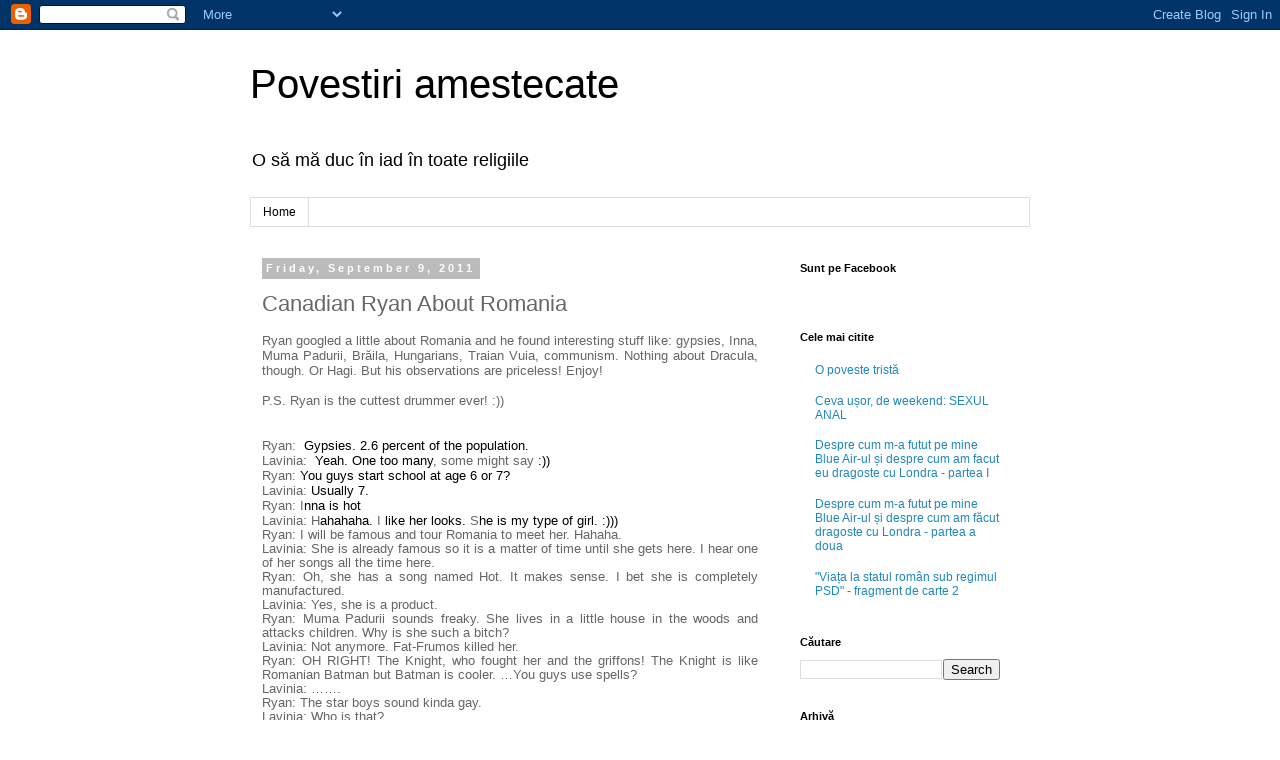

--- FILE ---
content_type: text/html; charset=UTF-8
request_url: https://ana-lavinia.blogspot.com/2011/09/canadian-ryan-about-romania.html
body_size: 12563
content:
<!DOCTYPE html>
<html class='v2' dir='ltr' lang='en'>
<head>
<link href='https://www.blogger.com/static/v1/widgets/335934321-css_bundle_v2.css' rel='stylesheet' type='text/css'/>
<meta content='width=1100' name='viewport'/>
<meta content='text/html; charset=UTF-8' http-equiv='Content-Type'/>
<meta content='blogger' name='generator'/>
<link href='https://ana-lavinia.blogspot.com/favicon.ico' rel='icon' type='image/x-icon'/>
<link href='http://ana-lavinia.blogspot.com/2011/09/canadian-ryan-about-romania.html' rel='canonical'/>
<link rel="alternate" type="application/atom+xml" title="Povestiri amestecate - Atom" href="https://ana-lavinia.blogspot.com/feeds/posts/default" />
<link rel="alternate" type="application/rss+xml" title="Povestiri amestecate - RSS" href="https://ana-lavinia.blogspot.com/feeds/posts/default?alt=rss" />
<link rel="service.post" type="application/atom+xml" title="Povestiri amestecate - Atom" href="https://www.blogger.com/feeds/905250964962471177/posts/default" />

<link rel="alternate" type="application/atom+xml" title="Povestiri amestecate - Atom" href="https://ana-lavinia.blogspot.com/feeds/968199403222663469/comments/default" />
<!--Can't find substitution for tag [blog.ieCssRetrofitLinks]-->
<meta content='http://ana-lavinia.blogspot.com/2011/09/canadian-ryan-about-romania.html' property='og:url'/>
<meta content='Canadian Ryan About Romania' property='og:title'/>
<meta content='Blog personal despre femei, barbati, iubire, ura, sex, drame, intamplari de zi cu zi, povesti de dragoste si alte minciuni.' property='og:description'/>
<title>Povestiri amestecate: Canadian Ryan About Romania</title>
<style id='page-skin-1' type='text/css'><!--
/*
-----------------------------------------------
Blogger Template Style
Name:     Simple
Designer: Blogger
URL:      www.blogger.com
----------------------------------------------- */
/* Content
----------------------------------------------- */
body {
font: normal normal 12px 'Trebuchet MS', Trebuchet, Verdana, sans-serif;
color: #666666;
background: #ffffff none repeat scroll top left;
padding: 0 0 0 0;
}
html body .region-inner {
min-width: 0;
max-width: 100%;
width: auto;
}
h2 {
font-size: 22px;
}
a:link {
text-decoration:none;
color: #2288bb;
}
a:visited {
text-decoration:none;
color: #888888;
}
a:hover {
text-decoration:underline;
color: #33aaff;
}
.body-fauxcolumn-outer .fauxcolumn-inner {
background: transparent none repeat scroll top left;
_background-image: none;
}
.body-fauxcolumn-outer .cap-top {
position: absolute;
z-index: 1;
height: 400px;
width: 100%;
}
.body-fauxcolumn-outer .cap-top .cap-left {
width: 100%;
background: transparent none repeat-x scroll top left;
_background-image: none;
}
.content-outer {
-moz-box-shadow: 0 0 0 rgba(0, 0, 0, .15);
-webkit-box-shadow: 0 0 0 rgba(0, 0, 0, .15);
-goog-ms-box-shadow: 0 0 0 #333333;
box-shadow: 0 0 0 rgba(0, 0, 0, .15);
margin-bottom: 1px;
}
.content-inner {
padding: 10px 40px;
}
.content-inner {
background-color: #ffffff;
}
/* Header
----------------------------------------------- */
.header-outer {
background: transparent none repeat-x scroll 0 -400px;
_background-image: none;
}
.Header h1 {
font: normal normal 40px 'Trebuchet MS',Trebuchet,Verdana,sans-serif;
color: #000000;
text-shadow: 0 0 0 rgba(0, 0, 0, .2);
}
.Header h1 a {
color: #000000;
}
.Header .description {
font-size: 18px;
color: #000000;
}
.header-inner .Header .titlewrapper {
padding: 22px 0;
}
.header-inner .Header .descriptionwrapper {
padding: 0 0;
}
/* Tabs
----------------------------------------------- */
.tabs-inner .section:first-child {
border-top: 0 solid #dddddd;
}
.tabs-inner .section:first-child ul {
margin-top: -1px;
border-top: 1px solid #dddddd;
border-left: 1px solid #dddddd;
border-right: 1px solid #dddddd;
}
.tabs-inner .widget ul {
background: transparent none repeat-x scroll 0 -800px;
_background-image: none;
border-bottom: 1px solid #dddddd;
margin-top: 0;
margin-left: -30px;
margin-right: -30px;
}
.tabs-inner .widget li a {
display: inline-block;
padding: .6em 1em;
font: normal normal 12px 'Trebuchet MS', Trebuchet, Verdana, sans-serif;
color: #000000;
border-left: 1px solid #ffffff;
border-right: 1px solid #dddddd;
}
.tabs-inner .widget li:first-child a {
border-left: none;
}
.tabs-inner .widget li.selected a, .tabs-inner .widget li a:hover {
color: #000000;
background-color: #eeeeee;
text-decoration: none;
}
/* Columns
----------------------------------------------- */
.main-outer {
border-top: 0 solid transparent;
}
.fauxcolumn-left-outer .fauxcolumn-inner {
border-right: 1px solid transparent;
}
.fauxcolumn-right-outer .fauxcolumn-inner {
border-left: 1px solid transparent;
}
/* Headings
----------------------------------------------- */
div.widget > h2,
div.widget h2.title {
margin: 0 0 1em 0;
font: normal bold 11px 'Trebuchet MS',Trebuchet,Verdana,sans-serif;
color: #000000;
}
/* Widgets
----------------------------------------------- */
.widget .zippy {
color: #999999;
text-shadow: 2px 2px 1px rgba(0, 0, 0, .1);
}
.widget .popular-posts ul {
list-style: none;
}
/* Posts
----------------------------------------------- */
h2.date-header {
font: normal bold 11px Arial, Tahoma, Helvetica, FreeSans, sans-serif;
}
.date-header span {
background-color: #bbbbbb;
color: #ffffff;
padding: 0.4em;
letter-spacing: 3px;
margin: inherit;
}
.main-inner {
padding-top: 35px;
padding-bottom: 65px;
}
.main-inner .column-center-inner {
padding: 0 0;
}
.main-inner .column-center-inner .section {
margin: 0 1em;
}
.post {
margin: 0 0 45px 0;
}
h3.post-title, .comments h4 {
font: normal normal 22px 'Trebuchet MS',Trebuchet,Verdana,sans-serif;
margin: .75em 0 0;
}
.post-body {
font-size: 110%;
line-height: 1.4;
position: relative;
}
.post-body img, .post-body .tr-caption-container, .Profile img, .Image img,
.BlogList .item-thumbnail img {
padding: 2px;
background: #ffffff;
border: 1px solid #eeeeee;
-moz-box-shadow: 1px 1px 5px rgba(0, 0, 0, .1);
-webkit-box-shadow: 1px 1px 5px rgba(0, 0, 0, .1);
box-shadow: 1px 1px 5px rgba(0, 0, 0, .1);
}
.post-body img, .post-body .tr-caption-container {
padding: 5px;
}
.post-body .tr-caption-container {
color: #666666;
}
.post-body .tr-caption-container img {
padding: 0;
background: transparent;
border: none;
-moz-box-shadow: 0 0 0 rgba(0, 0, 0, .1);
-webkit-box-shadow: 0 0 0 rgba(0, 0, 0, .1);
box-shadow: 0 0 0 rgba(0, 0, 0, .1);
}
.post-header {
margin: 0 0 1.5em;
line-height: 1.6;
font-size: 90%;
}
.post-footer {
margin: 20px -2px 0;
padding: 5px 10px;
color: #666666;
background-color: #eeeeee;
border-bottom: 1px solid #eeeeee;
line-height: 1.6;
font-size: 90%;
}
#comments .comment-author {
padding-top: 1.5em;
border-top: 1px solid transparent;
background-position: 0 1.5em;
}
#comments .comment-author:first-child {
padding-top: 0;
border-top: none;
}
.avatar-image-container {
margin: .2em 0 0;
}
#comments .avatar-image-container img {
border: 1px solid #eeeeee;
}
/* Comments
----------------------------------------------- */
.comments .comments-content .icon.blog-author {
background-repeat: no-repeat;
background-image: url([data-uri]);
}
.comments .comments-content .loadmore a {
border-top: 1px solid #999999;
border-bottom: 1px solid #999999;
}
.comments .comment-thread.inline-thread {
background-color: #eeeeee;
}
.comments .continue {
border-top: 2px solid #999999;
}
/* Accents
---------------------------------------------- */
.section-columns td.columns-cell {
border-left: 1px solid transparent;
}
.blog-pager {
background: transparent url(https://resources.blogblog.com/blogblog/data/1kt/simple/paging_dot.png) repeat-x scroll top center;
}
.blog-pager-older-link, .home-link,
.blog-pager-newer-link {
background-color: #ffffff;
padding: 5px;
}
.footer-outer {
border-top: 1px dashed #bbbbbb;
}
/* Mobile
----------------------------------------------- */
body.mobile  {
background-size: auto;
}
.mobile .body-fauxcolumn-outer {
background: transparent none repeat scroll top left;
}
.mobile .body-fauxcolumn-outer .cap-top {
background-size: 100% auto;
}
.mobile .content-outer {
-webkit-box-shadow: 0 0 3px rgba(0, 0, 0, .15);
box-shadow: 0 0 3px rgba(0, 0, 0, .15);
}
.mobile .tabs-inner .widget ul {
margin-left: 0;
margin-right: 0;
}
.mobile .post {
margin: 0;
}
.mobile .main-inner .column-center-inner .section {
margin: 0;
}
.mobile .date-header span {
padding: 0.1em 10px;
margin: 0 -10px;
}
.mobile h3.post-title {
margin: 0;
}
.mobile .blog-pager {
background: transparent none no-repeat scroll top center;
}
.mobile .footer-outer {
border-top: none;
}
.mobile .main-inner, .mobile .footer-inner {
background-color: #ffffff;
}
.mobile-index-contents {
color: #666666;
}
.mobile-link-button {
background-color: #2288bb;
}
.mobile-link-button a:link, .mobile-link-button a:visited {
color: #ffffff;
}
.mobile .tabs-inner .section:first-child {
border-top: none;
}
.mobile .tabs-inner .PageList .widget-content {
background-color: #eeeeee;
color: #000000;
border-top: 1px solid #dddddd;
border-bottom: 1px solid #dddddd;
}
.mobile .tabs-inner .PageList .widget-content .pagelist-arrow {
border-left: 1px solid #dddddd;
}

--></style>
<style id='template-skin-1' type='text/css'><!--
body {
min-width: 860px;
}
.content-outer, .content-fauxcolumn-outer, .region-inner {
min-width: 860px;
max-width: 860px;
_width: 860px;
}
.main-inner .columns {
padding-left: 0px;
padding-right: 260px;
}
.main-inner .fauxcolumn-center-outer {
left: 0px;
right: 260px;
/* IE6 does not respect left and right together */
_width: expression(this.parentNode.offsetWidth -
parseInt("0px") -
parseInt("260px") + 'px');
}
.main-inner .fauxcolumn-left-outer {
width: 0px;
}
.main-inner .fauxcolumn-right-outer {
width: 260px;
}
.main-inner .column-left-outer {
width: 0px;
right: 100%;
margin-left: -0px;
}
.main-inner .column-right-outer {
width: 260px;
margin-right: -260px;
}
#layout {
min-width: 0;
}
#layout .content-outer {
min-width: 0;
width: 800px;
}
#layout .region-inner {
min-width: 0;
width: auto;
}
body#layout div.add_widget {
padding: 8px;
}
body#layout div.add_widget a {
margin-left: 32px;
}
--></style>
<link href='https://www.blogger.com/dyn-css/authorization.css?targetBlogID=905250964962471177&amp;zx=6158a7a0-e200-4696-8ec2-f6b4403b43c1' media='none' onload='if(media!=&#39;all&#39;)media=&#39;all&#39;' rel='stylesheet'/><noscript><link href='https://www.blogger.com/dyn-css/authorization.css?targetBlogID=905250964962471177&amp;zx=6158a7a0-e200-4696-8ec2-f6b4403b43c1' rel='stylesheet'/></noscript>
<meta name='google-adsense-platform-account' content='ca-host-pub-1556223355139109'/>
<meta name='google-adsense-platform-domain' content='blogspot.com'/>

<!-- data-ad-client=ca-pub-3180031859894821 -->

</head>
<body class='loading variant-simplysimple'>
<div class='navbar section' id='navbar' name='Navbar'><div class='widget Navbar' data-version='1' id='Navbar1'><script type="text/javascript">
    function setAttributeOnload(object, attribute, val) {
      if(window.addEventListener) {
        window.addEventListener('load',
          function(){ object[attribute] = val; }, false);
      } else {
        window.attachEvent('onload', function(){ object[attribute] = val; });
      }
    }
  </script>
<div id="navbar-iframe-container"></div>
<script type="text/javascript" src="https://apis.google.com/js/platform.js"></script>
<script type="text/javascript">
      gapi.load("gapi.iframes:gapi.iframes.style.bubble", function() {
        if (gapi.iframes && gapi.iframes.getContext) {
          gapi.iframes.getContext().openChild({
              url: 'https://www.blogger.com/navbar/905250964962471177?po\x3d968199403222663469\x26origin\x3dhttps://ana-lavinia.blogspot.com',
              where: document.getElementById("navbar-iframe-container"),
              id: "navbar-iframe"
          });
        }
      });
    </script><script type="text/javascript">
(function() {
var script = document.createElement('script');
script.type = 'text/javascript';
script.src = '//pagead2.googlesyndication.com/pagead/js/google_top_exp.js';
var head = document.getElementsByTagName('head')[0];
if (head) {
head.appendChild(script);
}})();
</script>
</div></div>
<div class='body-fauxcolumns'>
<div class='fauxcolumn-outer body-fauxcolumn-outer'>
<div class='cap-top'>
<div class='cap-left'></div>
<div class='cap-right'></div>
</div>
<div class='fauxborder-left'>
<div class='fauxborder-right'></div>
<div class='fauxcolumn-inner'>
</div>
</div>
<div class='cap-bottom'>
<div class='cap-left'></div>
<div class='cap-right'></div>
</div>
</div>
</div>
<div class='content'>
<div class='content-fauxcolumns'>
<div class='fauxcolumn-outer content-fauxcolumn-outer'>
<div class='cap-top'>
<div class='cap-left'></div>
<div class='cap-right'></div>
</div>
<div class='fauxborder-left'>
<div class='fauxborder-right'></div>
<div class='fauxcolumn-inner'>
</div>
</div>
<div class='cap-bottom'>
<div class='cap-left'></div>
<div class='cap-right'></div>
</div>
</div>
</div>
<div class='content-outer'>
<div class='content-cap-top cap-top'>
<div class='cap-left'></div>
<div class='cap-right'></div>
</div>
<div class='fauxborder-left content-fauxborder-left'>
<div class='fauxborder-right content-fauxborder-right'></div>
<div class='content-inner'>
<header>
<div class='header-outer'>
<div class='header-cap-top cap-top'>
<div class='cap-left'></div>
<div class='cap-right'></div>
</div>
<div class='fauxborder-left header-fauxborder-left'>
<div class='fauxborder-right header-fauxborder-right'></div>
<div class='region-inner header-inner'>
<div class='header section' id='header' name='Header'><div class='widget Header' data-version='1' id='Header1'>
<div id='header-inner'>
<div class='titlewrapper'>
<h1 class='title'>
<a href='https://ana-lavinia.blogspot.com/'>
Povestiri amestecate
</a>
</h1>
</div>
<div class='descriptionwrapper'>
<p class='description'><span>O să mă duc în iad în toate religiile</span></p>
</div>
</div>
</div></div>
</div>
</div>
<div class='header-cap-bottom cap-bottom'>
<div class='cap-left'></div>
<div class='cap-right'></div>
</div>
</div>
</header>
<div class='tabs-outer'>
<div class='tabs-cap-top cap-top'>
<div class='cap-left'></div>
<div class='cap-right'></div>
</div>
<div class='fauxborder-left tabs-fauxborder-left'>
<div class='fauxborder-right tabs-fauxborder-right'></div>
<div class='region-inner tabs-inner'>
<div class='tabs section' id='crosscol' name='Cross-Column'><div class='widget PageList' data-version='1' id='PageList1'>
<h2>Pages</h2>
<div class='widget-content'>
<ul>
<li>
<a href='https://ana-lavinia.blogspot.com/'>Home</a>
</li>
</ul>
<div class='clear'></div>
</div>
</div></div>
<div class='tabs no-items section' id='crosscol-overflow' name='Cross-Column 2'></div>
</div>
</div>
<div class='tabs-cap-bottom cap-bottom'>
<div class='cap-left'></div>
<div class='cap-right'></div>
</div>
</div>
<div class='main-outer'>
<div class='main-cap-top cap-top'>
<div class='cap-left'></div>
<div class='cap-right'></div>
</div>
<div class='fauxborder-left main-fauxborder-left'>
<div class='fauxborder-right main-fauxborder-right'></div>
<div class='region-inner main-inner'>
<div class='columns fauxcolumns'>
<div class='fauxcolumn-outer fauxcolumn-center-outer'>
<div class='cap-top'>
<div class='cap-left'></div>
<div class='cap-right'></div>
</div>
<div class='fauxborder-left'>
<div class='fauxborder-right'></div>
<div class='fauxcolumn-inner'>
</div>
</div>
<div class='cap-bottom'>
<div class='cap-left'></div>
<div class='cap-right'></div>
</div>
</div>
<div class='fauxcolumn-outer fauxcolumn-left-outer'>
<div class='cap-top'>
<div class='cap-left'></div>
<div class='cap-right'></div>
</div>
<div class='fauxborder-left'>
<div class='fauxborder-right'></div>
<div class='fauxcolumn-inner'>
</div>
</div>
<div class='cap-bottom'>
<div class='cap-left'></div>
<div class='cap-right'></div>
</div>
</div>
<div class='fauxcolumn-outer fauxcolumn-right-outer'>
<div class='cap-top'>
<div class='cap-left'></div>
<div class='cap-right'></div>
</div>
<div class='fauxborder-left'>
<div class='fauxborder-right'></div>
<div class='fauxcolumn-inner'>
</div>
</div>
<div class='cap-bottom'>
<div class='cap-left'></div>
<div class='cap-right'></div>
</div>
</div>
<!-- corrects IE6 width calculation -->
<div class='columns-inner'>
<div class='column-center-outer'>
<div class='column-center-inner'>
<div class='main section' id='main' name='Main'><div class='widget Blog' data-version='1' id='Blog1'>
<div class='blog-posts hfeed'>

          <div class="date-outer">
        
<h2 class='date-header'><span>Friday, September 9, 2011</span></h2>

          <div class="date-posts">
        
<div class='post-outer'>
<div class='post hentry uncustomized-post-template' itemprop='blogPost' itemscope='itemscope' itemtype='http://schema.org/BlogPosting'>
<meta content='905250964962471177' itemprop='blogId'/>
<meta content='968199403222663469' itemprop='postId'/>
<a name='968199403222663469'></a>
<h3 class='post-title entry-title' itemprop='name'>
Canadian Ryan About Romania
</h3>
<div class='post-header'>
<div class='post-header-line-1'></div>
</div>
<div class='post-body entry-content' id='post-body-968199403222663469' itemprop='description articleBody'>
<div class="MsoNormal" style="line-height: normal; margin: 0cm 0cm 0pt; text-align: justify;">
<span style="font-family: Arial, Helvetica, sans-serif;"><span style="font-size: small;">Ryan&nbsp;googled a little about Romania and he found interesting stuff like: gypsies, Inna, Muma Padurii, Brăila, Hungarians, Traian Vuia, communism. Nothing about Dracula, though. Or Hagi. But his observations are priceless! Enjoy!</span></span></div>
<div class="MsoNormal" style="line-height: normal; margin: 0cm 0cm 0pt; text-align: justify;">
<span style="font-family: Arial, Helvetica, sans-serif;"><span style="font-size: small;"><br /></span></span><span style="font-family: Arial, Helvetica, sans-serif;"><span style="font-size: small;">
</span></span></div>
<div class="MsoNormal" style="line-height: normal; margin: 0cm 0cm 0pt; text-align: justify;">
<span style="font-family: Arial, Helvetica, sans-serif;"><span style="font-size: small;">P.S. Ryan is the cuttest drummer ever! :)) </span></span></div>
<div class="MsoNormal" style="line-height: normal; margin: 0cm 0cm 0pt; text-align: justify;">
<span style="font-family: Arial, Helvetica, sans-serif;"><span style="font-size: small;"><br /></span></span><span style="font-family: Arial, Helvetica, sans-serif;"><span style="font-size: small;">
</span></span></div>
<div class="MsoNormal" style="line-height: normal; margin: 0cm 0cm 0pt; text-align: justify;">
<span style="font-family: Arial, Helvetica, sans-serif;"><span style="font-size: small;"><br /></span></span><span style="font-family: Arial, Helvetica, sans-serif;"><span style="font-size: small;">
</span></span></div>
<div class="MsoNormal" style="line-height: normal; margin: 0cm 0cm 0pt; text-align: justify;">
<span style="font-family: Arial, Helvetica, sans-serif;"><span style="font-size: small;">Ryan: </span></span><span style="mso-spacerun: yes;"><span style="font-family: Arial, Helvetica, sans-serif;"><span style="font-size: small;">&nbsp;</span></span></span><span style="color: black;"><span style="font-family: Arial, Helvetica, sans-serif;"><span style="font-size: small;">Gypsies.</span></span></span><span style="font-family: Arial, Helvetica, sans-serif;"><span style="font-size: small;"> </span></span><span style="color: black;"><span style="font-family: Arial, Helvetica, sans-serif;"><span style="font-size: small;">2.6 percent of the population.</span></span></span></div>
<div class="MsoNormal" style="line-height: normal; margin: 0cm 0cm 0pt; text-align: justify;">
<span style="font-family: Arial, Helvetica, sans-serif;"><span style="font-size: small;">Lavinia: </span></span><span style="mso-spacerun: yes;"><span style="font-family: Arial, Helvetica, sans-serif;"><span style="font-size: small;">&nbsp;</span></span></span><span style="color: black;"><span style="font-family: Arial, Helvetica, sans-serif;"><span style="font-size: small;">Yeah. One too many</span></span></span><span style="font-family: Arial, Helvetica, sans-serif;"><span style="font-size: small;">, some might say </span></span><span style="color: black;"><span style="font-family: Arial, Helvetica, sans-serif;"><span style="font-size: small;">:))</span></span></span></div>
<div class="MsoNormal" style="line-height: normal; margin: 0cm 0cm 0pt; text-align: justify;">
<span style="font-family: Arial, Helvetica, sans-serif;"><span style="font-size: small;">Ryan:</span></span><span style="font-family: Arial, Helvetica, sans-serif;"><span style="font-size: small;"> </span></span><span style="background: white; color: black;"><span style="font-family: Arial, Helvetica, sans-serif;"><span style="font-size: small;">You guys start school at age 6 or 7?</span></span></span></div>
<div class="MsoNormal" style="line-height: normal; margin: 0cm 0cm 0pt; text-align: justify;">
<span style="font-family: Arial, Helvetica, sans-serif;"><span style="font-size: small;">Lavinia:</span></span><span style="font-family: Arial, Helvetica, sans-serif;"><span style="font-size: small;"> </span></span><span style="background: white; color: black;"><span style="font-family: Arial, Helvetica, sans-serif;"><span style="font-size: small;">Usually 7.</span></span></span></div>
<div class="MsoNormal" style="line-height: normal; margin: 0cm 0cm 0pt; text-align: justify;">
<span style="font-family: Arial, Helvetica, sans-serif;"><span style="font-size: small;">Ryan:</span></span><span style="font-family: Arial, Helvetica, sans-serif;"><span style="font-size: small;"> I</span></span><span style="background: white; color: black;"><span style="font-family: Arial, Helvetica, sans-serif;"><span style="font-size: small;">nna is hot</span></span></span></div>
<div class="MsoNormal" style="line-height: normal; margin: 0cm 0cm 0pt; text-align: justify;">
<span style="font-family: Arial, Helvetica, sans-serif;"><span style="font-size: small;">Lavinia:</span></span><span style="font-family: Arial, Helvetica, sans-serif;"><span style="font-size: small;"> H</span></span><span style="background: white; color: black;"><span style="font-family: Arial, Helvetica, sans-serif;"><span style="font-size: small;">ahahaha.</span></span></span><span style="font-family: Arial, Helvetica, sans-serif;"><span style="font-size: small;"> I</span></span><span style="background: white; color: black;"><span style="font-family: Arial, Helvetica, sans-serif;"><span style="font-size: small;"> like her looks.</span></span></span><span style="font-family: Arial, Helvetica, sans-serif;"><span style="font-size: small;"> S</span></span><span style="background: white; color: black;"><span style="font-family: Arial, Helvetica, sans-serif;"><span style="font-size: small;">he is my type of girl.</span></span></span><span style="font-family: Arial, Helvetica, sans-serif;"><span style="font-size: small;"> </span></span><span style="background: white; color: black;"><span style="font-family: Arial, Helvetica, sans-serif;"><span style="font-size: small;">:)))</span></span></span></div>
<div class="MsoNormal" style="line-height: 10.5pt; margin: 0cm 0cm 0pt; text-align: justify;">
<span style="font-family: Arial, Helvetica, sans-serif;"><span style="font-size: small;">Ryan:</span></span><span style="font-family: Arial, Helvetica, sans-serif;"><span style="font-size: small;"> I</span></span><span style="font-family: Arial, Helvetica, sans-serif;"><span style="font-size: small;"> will be famous and tour Romania to meet her.</span></span><span style="font-family: Arial, Helvetica, sans-serif;"><span style="font-size: small;"> H</span></span><span style="font-family: Arial, Helvetica, sans-serif;"><span style="font-size: small;">ahaha</span></span><span style="font-family: Arial, Helvetica, sans-serif;"><span style="font-size: small;">.</span></span></div>
<div class="MsoNormal" style="line-height: 10.5pt; margin: 0cm 0cm 0pt; text-align: justify;">
<span style="font-family: Arial, Helvetica, sans-serif;"><span style="font-size: small;">Lavinia:</span></span><span style="font-family: Arial, Helvetica, sans-serif;"><span style="font-size: small;"> S</span></span><span style="font-family: Arial, Helvetica, sans-serif;"><span style="font-size: small;">he is already famous so it is a matter of time until she gets here.</span></span><span style="font-family: Arial, Helvetica, sans-serif;"><span style="font-size: small;"> I</span></span><span style="font-family: Arial, Helvetica, sans-serif;"><span style="font-size: small;"> hear one of her songs all the time here.</span></span></div>
<div class="MsoNormal" style="line-height: 10.5pt; margin: 0cm 0cm 0pt; text-align: justify;">
<span style="font-family: Arial, Helvetica, sans-serif;"><span style="font-size: small;">Ryan:</span></span><span style="font-family: Arial, Helvetica, sans-serif;"><span style="font-size: small;"> O</span></span><span style="font-family: Arial, Helvetica, sans-serif;"><span style="font-size: small;">h, she has a song named Hot.</span></span><span style="font-family: Arial, Helvetica, sans-serif;"><span style="font-size: small;"> It </span></span><span style="font-family: Arial, Helvetica, sans-serif;"><span style="font-size: small;">makes sense.</span></span><span style="font-family: Arial, Helvetica, sans-serif;"><span style="font-size: small;"> I</span></span><span style="font-family: Arial, Helvetica, sans-serif;"><span style="font-size: small;"> bet she is completely manufactured.</span></span></div>
<div class="MsoNormal" style="line-height: 10.5pt; margin: 0cm 0cm 0pt; text-align: justify;">
<span style="font-family: Arial, Helvetica, sans-serif;"><span style="font-size: small;">Lavinia:</span></span><span style="font-family: Arial, Helvetica, sans-serif;"><span style="font-size: small;"> </span></span><span style="font-family: Arial, Helvetica, sans-serif;"><span style="font-size: small;">Yes, she is a product.</span></span></div>
<div class="MsoNormal" style="line-height: 10.5pt; margin: 0cm 0cm 0pt; text-align: justify;">
<span style="font-family: Arial, Helvetica, sans-serif;"><span style="font-size: small;">Ryan:</span></span><span style="font-family: Arial, Helvetica, sans-serif;"><span style="font-size: small;"> M</span></span><span style="font-family: Arial, Helvetica, sans-serif;"><span style="font-size: small;">uma Padurii sounds freaky. She lives in a little</span></span><span style="font-family: Arial, Helvetica, sans-serif;"><span style="font-size: small;"> </span></span><span style="font-family: Arial, Helvetica, sans-serif;"><span style="font-size: small;">house in the woods</span></span><span style="font-family: Arial, Helvetica, sans-serif;"><span style="font-size: small;"> </span></span><span style="font-family: Arial, Helvetica, sans-serif;"><span style="font-size: small;">and attacks children.</span></span><span style="font-family: Arial, Helvetica, sans-serif;"><span style="font-size: small;"> W</span></span><span style="font-family: Arial, Helvetica, sans-serif;"><span style="font-size: small;">hy is she such a bitch?</span></span></div>
<div class="MsoNormal" style="line-height: 10.5pt; margin: 0cm 0cm 0pt; text-align: justify;">
<span style="font-family: Arial, Helvetica, sans-serif;"><span style="font-size: small;">Lavinia:</span></span><span style="font-family: Arial, Helvetica, sans-serif;"><span style="font-size: small;"> N</span></span><span style="font-family: Arial, Helvetica, sans-serif;"><span style="font-size: small;">ot anymore.</span></span><span style="font-family: Arial, Helvetica, sans-serif;"><span style="font-size: small;"> F</span></span><span style="font-family: Arial, Helvetica, sans-serif;"><span style="font-size: small;">at-Frumos killed her.</span></span></div>
<div class="MsoNormal" style="line-height: 10.5pt; margin: 0cm 0cm 0pt; text-align: justify;">
<span style="font-family: Arial, Helvetica, sans-serif;"><span style="font-size: small;">Ryan:</span></span><span style="font-family: Arial, Helvetica, sans-serif;"><span style="font-size: small;"> </span></span><span style="font-family: Arial, Helvetica, sans-serif;"><span style="font-size: small;">OH RIGHT! The Knight, who fought her and the griffons!</span></span><span style="font-family: Arial, Helvetica, sans-serif;"><span style="font-size: small;"> </span></span><span style="font-family: Arial, Helvetica, sans-serif;"><span style="font-size: small;">The Knight is like Romanian Batman but Batman is cooler.</span></span><span style="font-family: Arial, Helvetica, sans-serif;"><span style="font-size: small;"> &#8230;Y</span></span><span style="font-family: Arial, Helvetica, sans-serif;"><span style="font-size: small;">ou guys use spells?</span></span></div>
<div class="MsoNormal" style="line-height: 10.5pt; margin: 0cm 0cm 0pt; text-align: justify;">
<span style="font-family: Arial, Helvetica, sans-serif;"><span style="font-size: small;">Lavinia: &#8230;&#8230;.</span></span></div>
<div class="MsoNormal" style="line-height: 10.5pt; margin: 0cm 0cm 0pt; text-align: justify;">
<span style="font-family: Arial, Helvetica, sans-serif;"><span style="font-size: small;">Ryan:</span></span><span style="font-family: Arial, Helvetica, sans-serif;"><span style="font-size: small;"> T</span></span><span style="font-family: Arial, Helvetica, sans-serif;"><span style="font-size: small;">he star boys sound kinda gay.</span></span></div>
<div class="MsoNormal" style="line-height: 10.5pt; margin: 0cm 0cm 0pt; text-align: justify;">
<span style="font-family: Arial, Helvetica, sans-serif;"><span style="font-size: small;">Lavinia:</span></span><span style="font-family: Arial, Helvetica, sans-serif;"><span style="font-size: small;"> </span></span><span style="font-family: Arial, Helvetica, sans-serif;"><span style="font-size: small;">Who is that?</span></span></div>
<div class="MsoNormal" style="line-height: 10.5pt; margin: 0cm 0cm 0pt; text-align: justify;">
<span style="font-family: Arial, Helvetica, sans-serif;"><span style="font-size: small;">Ryan: </span></span><span style="mso-spacerun: yes;"><span style="font-family: Arial, Helvetica, sans-serif;"><span style="font-size: small;">&nbsp;</span></span></span><span style="font-family: Arial, Helvetica, sans-serif;"><span style="font-size: small;">I</span></span><span style="font-family: Arial, Helvetica, sans-serif;"><span style="font-size: small;">t says they sing at Christmas.</span></span><span style="font-family: Arial, Helvetica, sans-serif;"><span style="font-size: small;"> B</span></span><span style="font-family: Arial, Helvetica, sans-serif;"><span style="font-size: small;">raila sounds like a place where blind people live.</span></span><span style="font-family: Arial, Helvetica, sans-serif;"><span style="font-size: small;"> O</span></span><span style="font-family: Arial, Helvetica, sans-serif;"><span style="font-size: small;">h, you guys are mega orthodox.</span></span><span style="font-family: Arial, Helvetica, sans-serif;"><span style="font-size: small;"> N</span></span><span style="font-family: Arial, Helvetica, sans-serif;"><span style="font-size: small;">ot good.</span></span><span style="font-family: Arial, Helvetica, sans-serif;"><span style="font-size: small;"> C</span></span><span style="font-family: Arial, Helvetica, sans-serif;"><span style="font-size: small;">hurch bad.</span></span><span style="font-family: Arial, Helvetica, sans-serif;"><span style="font-size: small;"> What</span></span><span style="font-family: Arial, Helvetica, sans-serif;"><span style="font-size: small;"> else?</span></span><span style="font-family: Arial, Helvetica, sans-serif;"><span style="font-size: small;"> L</span></span><span style="font-family: Arial, Helvetica, sans-serif;"><span style="font-size: small;">ots of Hungarians live there.</span></span><span style="font-family: Arial, Helvetica, sans-serif;"><span style="font-size: small;"> T</span></span><span style="font-family: Arial, Helvetica, sans-serif;"><span style="font-size: small;">raian Vuia built a stupid plane.</span></span></div>
<div class="MsoNormal" style="line-height: 10.5pt; margin: 0cm 0cm 0pt; text-align: justify;">
<span style="font-family: Arial, Helvetica, sans-serif;"><span style="font-size: small;">Lavinia:</span></span><span style="font-family: Arial, Helvetica, sans-serif;"><span style="font-size: small;"> I</span></span><span style="font-family: Arial, Helvetica, sans-serif;"><span style="font-size: small;">t wasnt stupid!!!</span></span><span style="font-family: Arial, Helvetica, sans-serif;"><span style="font-size: small;"> C</span></span><span style="font-family: Arial, Helvetica, sans-serif;"><span style="font-size: small;">ome on!!</span></span></div>
<div class="MsoNormal" style="line-height: 10.5pt; margin: 0cm 0cm 0pt; text-align: justify;">
<span style="font-family: Arial, Helvetica, sans-serif;"><span style="font-size: small;">Ryan:</span></span><span style="font-family: Arial, Helvetica, sans-serif;"><span style="font-size: small;"> H</span></span><span style="font-family: Arial, Helvetica, sans-serif;"><span style="font-size: small;">ahaha it was ok for THEN!</span></span><span style="font-family: Arial, Helvetica, sans-serif;"><span style="font-size: small;"> I</span></span><span style="font-family: Arial, Helvetica, sans-serif;"><span style="font-size: small;">t couldnt fly well now.</span></span></div>
<div class="MsoNormal" style="line-height: 10.5pt; margin: 0cm 0cm 0pt; text-align: justify;">
<span style="font-family: Arial, Helvetica, sans-serif;"><span style="font-size: small;">Lavinia:</span></span><span style="font-family: Arial, Helvetica, sans-serif;"><span style="font-size: small;"> </span></span><span style="font-family: Arial, Helvetica, sans-serif;"><span style="font-size: small;">He tried!!!</span></span></div>
<div class="MsoNormal" style="line-height: 10.5pt; margin: 0cm 0cm 0pt; text-align: justify;">
<span style="font-family: Arial, Helvetica, sans-serif;"><span style="font-size: small;">Ryan:</span></span><span style="font-family: Arial, Helvetica, sans-serif;"><span style="font-size: small;"> Y</span></span><span style="font-family: Arial, Helvetica, sans-serif;"><span style="font-size: small;">eah well, we invented penicillin, antibiotics.Go Canada!</span></span></div>
<div class="MsoNormal" style="line-height: 10.5pt; margin: 0cm 0cm 0pt; text-align: justify;">
<span style="font-family: Arial, Helvetica, sans-serif;"><span style="font-size: small;">Lavinia:</span></span><span style="font-family: Arial, Helvetica, sans-serif;"><span style="font-size: small;"> </span></span><span style="font-family: Arial, Helvetica, sans-serif;"><span style="font-size: small;">You did? I thought we did! :)))</span></span></div>
<div class="MsoNormal" style="line-height: 10.5pt; margin: 0cm 0cm 0pt; text-align: justify;">
<span style="font-family: Arial, Helvetica, sans-serif;"><span style="font-size: small;">Ryan:</span></span><span style="font-family: Arial, Helvetica, sans-serif;"><span style="font-size: small;"> </span></span><span style="font-family: Arial, Helvetica, sans-serif;"><span style="font-size: small;">Yeah, we did!</span></span></div>
<div class="MsoNormal" style="line-height: 10.5pt; margin: 0cm 0cm 0pt; text-align: justify;">
<span style="font-family: Arial, Helvetica, sans-serif;"><span style="font-size: small;">Lavinia:</span></span><span style="font-family: Arial, Helvetica, sans-serif;"><span style="font-size: small;"> </span></span><span style="font-family: Arial, Helvetica, sans-serif;"><span style="font-size: small;">A Romanian guy invented the pen! How about that???</span></span></div>
<div class="MsoNormal" style="line-height: 10.5pt; margin: 0cm 0cm 0pt; text-align: justify;">
<span style="font-family: Arial, Helvetica, sans-serif;"><span style="font-size: small;">Ryan:</span></span><span style="font-family: Arial, Helvetica, sans-serif;"><span style="font-size: small;"> S</span></span><span style="font-family: Arial, Helvetica, sans-serif;"><span style="font-size: small;">o if your country actually did cool stuff in the past, what happened?</span></span></div>
<div class="MsoNormal" style="line-height: 10.5pt; margin: 0cm 0cm 0pt; text-align: justify;">
<span style="font-family: Arial, Helvetica, sans-serif;"><span style="font-size: small;">Lavinia:</span></span><span style="font-family: Arial, Helvetica, sans-serif;"><span style="font-size: small;"> T</span></span><span style="font-family: Arial, Helvetica, sans-serif;"><span style="font-size: small;">hat is the&nbsp;one million dollar question, cute drummer!:))))))</span></span></div>
<div class="MsoNormal" style="line-height: 10.5pt; margin: 0cm 0cm 0pt; text-align: justify;">
<span style="font-family: Arial, Helvetica, sans-serif;"><span style="font-size: small;">Ryan:</span></span><span style="font-family: Arial, Helvetica, sans-serif;"><span style="font-size: small;"> Y</span></span><span style="font-family: Arial, Helvetica, sans-serif;"><span style="font-size: small;">ou guys are in the middle of everything.</span></span><span style="font-family: Arial, Helvetica, sans-serif;"><span style="font-size: small;"> S</span></span><span style="font-family: Arial, Helvetica, sans-serif;"><span style="font-size: small;">o every war probably had you in the middle.</span></span></div>
<div class="MsoNormal" style="line-height: 10.5pt; margin: 0cm 0cm 0pt; text-align: justify;">
<span style="font-family: Arial, Helvetica, sans-serif;"><span style="font-size: small;">Lavinia:</span></span><span style="font-family: Arial, Helvetica, sans-serif;"><span style="font-size: small;"> T</span></span><span style="font-family: Arial, Helvetica, sans-serif;"><span style="font-size: small;">rue.</span></span><span style="font-family: Arial, Helvetica, sans-serif;"><span style="font-size: small;"> E</span></span><span style="font-family: Arial, Helvetica, sans-serif;"><span style="font-size: small;">verybody fucked us. </span></span><span style="mso-char-type: symbol; mso-symbol-font-family: Wingdings;"><span style="font-family: Arial, Helvetica, sans-serif;"><span style="font-size: small;">J</span></span></span><span style="font-family: Arial, Helvetica, sans-serif;"><span style="font-size: small;">)))</span></span></div>
<div class="MsoNormal" style="line-height: 10.5pt; margin: 0cm 0cm 0pt; text-align: justify;">
<span style="font-family: Arial, Helvetica, sans-serif;"><span style="font-size: small;">Ryan:</span></span><span style="font-family: Arial, Helvetica, sans-serif;"><span style="font-size: small;"> S</span></span><span style="font-family: Arial, Helvetica, sans-serif;"><span style="font-size: small;">omeone has gotta fuck something. MR SAXOBEAT</span></span><span style="font-family: Arial, Helvetica, sans-serif;"><span style="font-size: small;">.</span></span><span style="font-family: Arial, Helvetica, sans-serif;"><span style="font-size: small;">HAHAHA.</span></span><span style="font-family: Arial, Helvetica, sans-serif;"><span style="font-size: small;"> </span></span><span style="font-family: Arial, Helvetica, sans-serif;"><span style="font-size: small;">BEST SONG NAME EVER!</span></span></div>
<div class="MsoNormal" style="line-height: 10.5pt; margin: 0cm 0cm 0pt; text-align: justify;">
<span style="font-family: Arial, Helvetica, sans-serif;"><span style="font-size: small;">Lavinia:</span></span><span style="font-family: Arial, Helvetica, sans-serif;"><span style="font-size: small;"> </span></span><span style="font-family: Arial, Helvetica, sans-serif;"><span style="font-size: small;">I have never heard about that!</span></span></div>
<div class="MsoNormal" style="line-height: 10.5pt; margin: 0cm 0cm 0pt; text-align: justify;">
<span style="font-family: Arial, Helvetica, sans-serif;"><span style="font-size: small;">Ryan:</span></span><span style="font-family: Arial, Helvetica, sans-serif;"><span style="font-size: small;"> L</span></span><span style="font-family: Arial, Helvetica, sans-serif;"><span style="font-size: small;">ooks like an evil government screwed you guys up.</span></span></div>
<div class="MsoNormal" style="line-height: 10.5pt; margin: 0cm 0cm 0pt; text-align: justify;">
<span style="font-family: Arial, Helvetica, sans-serif;"><span style="font-size: small;">Lavinia: </span></span><span style="font-family: Arial, Helvetica, sans-serif;"><span style="font-size: small;">Or several.</span></span></div>
<div class="MsoNormal" style="line-height: 10.5pt; margin: 0cm 0cm 0pt; text-align: justify;">
<span style="font-family: Arial, Helvetica, sans-serif;"><span style="font-size: small;">Ryan:</span></span><span style="font-family: Arial, Helvetica, sans-serif;"><span style="font-size: small;"> </span></span><span style="font-family: Arial, Helvetica, sans-serif;"><span style="font-size: small;">All the oligarchs still control things.</span></span><span style="font-family: Arial, Helvetica, sans-serif;"><span style="font-size: small;"> S</span></span><span style="font-family: Arial, Helvetica, sans-serif;"><span style="font-size: small;">o basically,</span></span><span style="font-family: Arial, Helvetica, sans-serif;"><span style="font-size: small;"> </span></span><span style="font-family: Arial, Helvetica, sans-serif;"><span style="font-size: small;">before it was communist, so at least people got a bit, now everyone is on their own</span></span><span style="font-family: Arial, Helvetica, sans-serif;"><span style="font-size: small;"> </span></span><span style="font-family: Arial, Helvetica, sans-serif;"><span style="font-size: small;">and it sent it into a chaotic state.</span></span><span style="font-family: Arial, Helvetica, sans-serif;"><span style="font-size: small;"> </span></span></div>
<div class="MsoNormal" style="line-height: 10.5pt; margin: 0cm 0cm 0pt; text-align: justify;">
<span style="font-family: Arial, Helvetica, sans-serif;"><span style="font-size: small;">Lavinia:</span></span><span style="font-family: Arial, Helvetica, sans-serif;"><span style="font-size: small;"> O</span></span><span style="font-family: Arial, Helvetica, sans-serif;"><span style="font-size: small;">ur president told us that we are on our own</span></span><span style="font-family: Arial, Helvetica, sans-serif;"><span style="font-size: small;"> </span></span><span style="font-family: Arial, Helvetica, sans-serif;"><span style="font-size: small;">and if we dont like it, we should leave the country. Which I did.</span></span></div>
<div class="MsoNormal" style="line-height: 10.5pt; margin: 0cm 0cm 0pt; text-align: justify;">
<span style="font-family: Arial, Helvetica, sans-serif;"><span style="font-size: small;">Ryan:</span></span><span style="font-family: Arial, Helvetica, sans-serif;"><span style="font-size: small;"> F</span></span><span style="font-family: Arial, Helvetica, sans-serif;"><span style="font-size: small;">uck that. What an ass!</span></span></div>
<div class="MsoNormal" style="line-height: 10.5pt; margin: 0cm 0cm 0pt; text-align: justify;">
<span style="font-family: Arial, Helvetica, sans-serif;"><span style="font-size: small;"><br /></span></span><span style="font-family: Arial, Helvetica, sans-serif;"><span style="font-size: small;">
</span></span></div>
<div class="MsoNormal" style="line-height: 10.5pt; margin: 0cm 0cm 10pt; mso-margin-bottom-alt: auto; mso-margin-top-alt: auto; text-align: justify;">
<span style="font-family: Arial, Helvetica, sans-serif;"><span style="font-size: small;">&nbsp; </span></span></div>
<div class="MsoNormal" style="line-height: 10.5pt; margin: 0cm 0cm 10pt; mso-list: l0 level5 lfo1; mso-margin-bottom-alt: auto; mso-margin-top-alt: auto; tab-stops: list 180.0pt; text-align: justify; text-indent: -18pt;">
<span style="mso-list: Ignore;"><span style="font-family: Arial, Helvetica, sans-serif;"><span style="font-size: small;">&#167;</span></span><span style="font-family: Arial, Helvetica, sans-serif;"><span style="font-size: small;">&nbsp;</span></span></span><span style="font-family: Arial, Helvetica, sans-serif;"><span style="font-size: x-small;"><span style="color: #333333; font-family: Wingdings; mso-ansi-language: EN-US; mso-bidi-font-family: Wingdings; mso-fareast-font-family: Wingdings;"><span style="mso-list: Ignore;"><span style="font-family: &quot;Times New Roman&quot;; font-style: normal; font-variant: normal; font-weight: normal; line-height: normal;"> </span></span></span></span></span></div>
<div class="MsoNormal" style="line-height: 10.5pt; margin: 0cm 0cm 0pt; text-align: justify;">
<span style="font-size: x-small;"><br />
</span></div>
<div class="MsoNormal" style="line-height: 10.5pt; margin: 0cm 0cm 0pt; text-align: justify;">
<span style="font-size: x-small;"><br />
</span></div>
<div class="MsoNormal" style="line-height: 10.5pt; margin: 0cm 0cm 0pt; text-align: justify;">
<span style="font-size: x-small;"><br />
</span></div>
<div class="MsoNormal" style="line-height: 10.5pt; margin: 0cm 0cm 0pt; text-align: justify;">
<span style="font-size: x-small;"><br />
</span></div>
<div class="MsoNormal" style="line-height: 10.5pt; margin: 0cm 0cm 0pt; text-align: justify;">
<span style="font-size: x-small;"><br />
</span></div>
<div class="MsoNormal" style="line-height: 10.5pt; margin: 0cm 0cm 0pt; text-align: justify;">
<span style="font-size: x-small;"><br />
</span></div>
<div class="MsoNormal" style="line-height: 10.5pt; margin: 0cm 0cm 0pt; text-align: justify;">
<span style="font-size: x-small;"><br />
</span></div>
<div class="MsoNormal" style="line-height: 10.5pt; margin: 0cm 0cm 0pt; text-align: justify;">
<span style="font-size: x-small;"><br />
</span></div>
<div class="MsoNormal" style="line-height: 10.5pt; margin: 0cm 0cm 0pt; text-align: justify;">
<span style="font-size: x-small;"><br />
</span></div>
<div class="MsoNormal" style="margin: 0cm 0cm 10pt; text-align: justify;">
<span style="font-size: x-small;"><br />
</span></div>
<div style="text-align: justify;">
<span style="font-size: x-small;"><br />
</span></div>
<div style='clear: both;'></div>
</div>
<div class='post-footer'>
<div class='post-footer-line post-footer-line-1'>
<span class='post-author vcard'>
Posted by
<span class='fn' itemprop='author' itemscope='itemscope' itemtype='http://schema.org/Person'>
<meta content='https://www.blogger.com/profile/01066394754339130722' itemprop='url'/>
<a class='g-profile' href='https://www.blogger.com/profile/01066394754339130722' rel='author' title='author profile'>
<span itemprop='name'>Lavinia</span>
</a>
</span>
</span>
<span class='post-timestamp'>
at
<meta content='http://ana-lavinia.blogspot.com/2011/09/canadian-ryan-about-romania.html' itemprop='url'/>
<a class='timestamp-link' href='https://ana-lavinia.blogspot.com/2011/09/canadian-ryan-about-romania.html' rel='bookmark' title='permanent link'><abbr class='published' itemprop='datePublished' title='2011-09-09T07:25:00+02:00'>7:25:00&#8239;AM</abbr></a>
</span>
<span class='post-comment-link'>
</span>
<span class='post-icons'>
<span class='item-control blog-admin pid-134766594'>
<a href='https://www.blogger.com/post-edit.g?blogID=905250964962471177&postID=968199403222663469&from=pencil' title='Edit Post'>
<img alt='' class='icon-action' height='18' src='https://resources.blogblog.com/img/icon18_edit_allbkg.gif' width='18'/>
</a>
</span>
</span>
<div class='post-share-buttons goog-inline-block'>
<a class='goog-inline-block share-button sb-email' href='https://www.blogger.com/share-post.g?blogID=905250964962471177&postID=968199403222663469&target=email' target='_blank' title='Email This'><span class='share-button-link-text'>Email This</span></a><a class='goog-inline-block share-button sb-blog' href='https://www.blogger.com/share-post.g?blogID=905250964962471177&postID=968199403222663469&target=blog' onclick='window.open(this.href, "_blank", "height=270,width=475"); return false;' target='_blank' title='BlogThis!'><span class='share-button-link-text'>BlogThis!</span></a><a class='goog-inline-block share-button sb-twitter' href='https://www.blogger.com/share-post.g?blogID=905250964962471177&postID=968199403222663469&target=twitter' target='_blank' title='Share to X'><span class='share-button-link-text'>Share to X</span></a><a class='goog-inline-block share-button sb-facebook' href='https://www.blogger.com/share-post.g?blogID=905250964962471177&postID=968199403222663469&target=facebook' onclick='window.open(this.href, "_blank", "height=430,width=640"); return false;' target='_blank' title='Share to Facebook'><span class='share-button-link-text'>Share to Facebook</span></a><a class='goog-inline-block share-button sb-pinterest' href='https://www.blogger.com/share-post.g?blogID=905250964962471177&postID=968199403222663469&target=pinterest' target='_blank' title='Share to Pinterest'><span class='share-button-link-text'>Share to Pinterest</span></a>
</div>
</div>
<div class='post-footer-line post-footer-line-2'>
<span class='post-labels'>
</span>
</div>
<div class='post-footer-line post-footer-line-3'>
<span class='post-location'>
</span>
</div>
</div>
</div>
<div class='comments' id='comments'>
<a name='comments'></a>
<h4>2 comments:</h4>
<div id='Blog1_comments-block-wrapper'>
<dl class='avatar-comment-indent' id='comments-block'>
<dt class='comment-author ' id='c7243728902117879713'>
<a name='c7243728902117879713'></a>
<div class="avatar-image-container avatar-stock"><span dir="ltr"><a href="http://adryme.eu" target="" rel="nofollow" onclick=""><img src="//resources.blogblog.com/img/blank.gif" width="35" height="35" alt="" title="Adriana">

</a></span></div>
<a href='http://adryme.eu' rel='nofollow'>Adriana</a>
said...
</dt>
<dd class='comment-body' id='Blog1_cmt-7243728902117879713'>
<p>
No way... ce tareeee....<br />E pe bune conversatia?
</p>
</dd>
<dd class='comment-footer'>
<span class='comment-timestamp'>
<a href='https://ana-lavinia.blogspot.com/2011/09/canadian-ryan-about-romania.html?showComment=1354117679001#c7243728902117879713' title='comment permalink'>
November 28, 2012 at 4:47&#8239;PM
</a>
<span class='item-control blog-admin pid-194529891'>
<a class='comment-delete' href='https://www.blogger.com/comment/delete/905250964962471177/7243728902117879713' title='Delete Comment'>
<img src='https://resources.blogblog.com/img/icon_delete13.gif'/>
</a>
</span>
</span>
</dd>
<dt class='comment-author blog-author' id='c3993076806007506481'>
<a name='c3993076806007506481'></a>
<div class="avatar-image-container vcard"><span dir="ltr"><a href="https://www.blogger.com/profile/01066394754339130722" target="" rel="nofollow" onclick="" class="avatar-hovercard" id="av-3993076806007506481-01066394754339130722"><img src="https://resources.blogblog.com/img/blank.gif" width="35" height="35" class="delayLoad" style="display: none;" longdesc="//blogger.googleusercontent.com/img/b/R29vZ2xl/AVvXsEjhJkw1GtMN21eqnYMhpFqgkeBvd6HW7u7mXi2U4RjcxincEkXfd-3C2qLLGU3p5FmwGAdKMiuP36d7ejl5c37McsHFc5exSfRfHvouqXfZvM-1rJonhSHisJ3ly-3skw/s45-c/profil.jpg" alt="" title="Lavinia">

<noscript><img src="//blogger.googleusercontent.com/img/b/R29vZ2xl/AVvXsEjhJkw1GtMN21eqnYMhpFqgkeBvd6HW7u7mXi2U4RjcxincEkXfd-3C2qLLGU3p5FmwGAdKMiuP36d7ejl5c37McsHFc5exSfRfHvouqXfZvM-1rJonhSHisJ3ly-3skw/s45-c/profil.jpg" width="35" height="35" class="photo" alt=""></noscript></a></span></div>
<a href='https://www.blogger.com/profile/01066394754339130722' rel='nofollow'>Lavinia</a>
said...
</dt>
<dd class='comment-body' id='Blog1_cmt-3993076806007506481'>
<p>
Hahahaha, da, e super tare. Am fost la un concert de-al lor si unul dintre baieti stia de Hagi. Ryan nu stia nimic asa ca s-a dus acasa și si-a facut temele, dupa cum vezi:)) Ma bucur ca mi-a zis pe chat toate astea, ca daca mi le zicea live, sigur le uitam pana ajungeam sa le scriu. Asa decat am dat copy paste, sa se mai amuze si altii. 
</p>
</dd>
<dd class='comment-footer'>
<span class='comment-timestamp'>
<a href='https://ana-lavinia.blogspot.com/2011/09/canadian-ryan-about-romania.html?showComment=1354125262994#c3993076806007506481' title='comment permalink'>
November 28, 2012 at 6:54&#8239;PM
</a>
<span class='item-control blog-admin pid-134766594'>
<a class='comment-delete' href='https://www.blogger.com/comment/delete/905250964962471177/3993076806007506481' title='Delete Comment'>
<img src='https://resources.blogblog.com/img/icon_delete13.gif'/>
</a>
</span>
</span>
</dd>
</dl>
</div>
<p class='comment-footer'>
<a href='https://www.blogger.com/comment/fullpage/post/905250964962471177/968199403222663469' onclick='javascript:window.open(this.href, "bloggerPopup", "toolbar=0,location=0,statusbar=1,menubar=0,scrollbars=yes,width=640,height=500"); return false;'>Post a Comment</a>
</p>
</div>
</div>
<div class='inline-ad'>
<script type="text/javascript">
    google_ad_client = "ca-pub-3180031859894821";
    google_ad_host = "ca-host-pub-1556223355139109";
    google_ad_host_channel = "L0007";
    google_ad_slot = "8491956045";
    google_ad_width = 300;
    google_ad_height = 250;
</script>
<!-- ana-lavinia_main_Blog1_300x250_as -->
<script type="text/javascript"
src="https://pagead2.googlesyndication.com/pagead/show_ads.js">
</script>
</div>

        </div></div>
      
</div>
<div class='blog-pager' id='blog-pager'>
<span id='blog-pager-newer-link'>
<a class='blog-pager-newer-link' href='https://ana-lavinia.blogspot.com/2011/09/men-men-men.html' id='Blog1_blog-pager-newer-link' title='Newer Post'>Newer Post</a>
</span>
<span id='blog-pager-older-link'>
<a class='blog-pager-older-link' href='https://ana-lavinia.blogspot.com/2011/08/toronto-ten-first-dates-later.html' id='Blog1_blog-pager-older-link' title='Older Post'>Older Post</a>
</span>
<a class='home-link' href='https://ana-lavinia.blogspot.com/'>Home</a>
</div>
<div class='clear'></div>
<div class='post-feeds'>
<div class='feed-links'>
Subscribe to:
<a class='feed-link' href='https://ana-lavinia.blogspot.com/feeds/968199403222663469/comments/default' target='_blank' type='application/atom+xml'>Post Comments (Atom)</a>
</div>
</div>
</div></div>
</div>
</div>
<div class='column-left-outer'>
<div class='column-left-inner'>
<aside>
</aside>
</div>
</div>
<div class='column-right-outer'>
<div class='column-right-inner'>
<aside>
<div class='sidebar section' id='sidebar-right-1'><div class='widget HTML' data-version='1' id='HTML7'>
<h2 class='title'>Sunt pe Facebook</h2>
<div class='widget-content'>
<div id="fb-root"></div>
<script>(function(d, s, id) {
  var js, fjs = d.getElementsByTagName(s)[0];
  if (d.getElementById(id)) return;
  js = d.createElement(s); js.id = id;
  js.src = "//connect.facebook.net/en_US/all.js#xfbml=1";
  fjs.parentNode.insertBefore(js, fjs);
}(document, 'script', 'facebook-jssdk'));</script>
<div class="fb-like-box" data-href="http://www.facebook.com/pages/Povestiri-amestecate/152555011445151?ref=tn_tnmn" data-width="250" data-colorscheme="dark" data-show-faces="true" data-stream="false" data-header="true"></div>
</div>
<div class='clear'></div>
</div><div class='widget PopularPosts' data-version='1' id='PopularPosts1'>
<h2>Cele mai citite</h2>
<div class='widget-content popular-posts'>
<ul>
<li>
<a href='https://ana-lavinia.blogspot.com/2013/03/o-poveste-trista.html'>O poveste tristă</a>
</li>
<li>
<a href='https://ana-lavinia.blogspot.com/2014/05/ceva-usor-de-weekend-sexul-anal.html'>Ceva ușor, de weekend: SEXUL ANAL</a>
</li>
<li>
<a href='https://ana-lavinia.blogspot.com/2012/05/despre-cum-m-futut-pe-mine-blue-air-ul.html'>Despre cum m-a futut pe mine Blue Air-ul și despre cum am facut eu dragoste cu Londra - partea I</a>
</li>
<li>
<a href='https://ana-lavinia.blogspot.com/2012/05/despre-cum-m-futut-pe-mine-blue-air-ul_19.html'>Despre cum m-a futut pe mine Blue Air-ul și despre cum am făcut dragoste cu Londra - partea a doua</a>
</li>
<li>
<a href='https://ana-lavinia.blogspot.com/2018/06/viata-la-statul-roman-sub-regimul-psd.html'>"Viața la statul român sub regimul PSD" - fragment de carte 2</a>
</li>
</ul>
<div class='clear'></div>
</div>
</div><div class='widget BlogSearch' data-version='1' id='BlogSearch1'>
<h2 class='title'>Căutare</h2>
<div class='widget-content'>
<div id='BlogSearch1_form'>
<form action='https://ana-lavinia.blogspot.com/search' class='gsc-search-box' target='_top'>
<table cellpadding='0' cellspacing='0' class='gsc-search-box'>
<tbody>
<tr>
<td class='gsc-input'>
<input autocomplete='off' class='gsc-input' name='q' size='10' title='search' type='text' value=''/>
</td>
<td class='gsc-search-button'>
<input class='gsc-search-button' title='search' type='submit' value='Search'/>
</td>
</tr>
</tbody>
</table>
</form>
</div>
</div>
<div class='clear'></div>
</div><div class='widget BlogArchive' data-version='1' id='BlogArchive1'>
<h2>Arhivă</h2>
<div class='widget-content'>
<div id='ArchiveList'>
<div id='BlogArchive1_ArchiveList'>
<select id='BlogArchive1_ArchiveMenu'>
<option value=''>Arhivă</option>
<option value='https://ana-lavinia.blogspot.com/2022/01/'>January (1)</option>
<option value='https://ana-lavinia.blogspot.com/2021/12/'>December (1)</option>
<option value='https://ana-lavinia.blogspot.com/2021/11/'>November (2)</option>
<option value='https://ana-lavinia.blogspot.com/2020/02/'>February (2)</option>
<option value='https://ana-lavinia.blogspot.com/2020/01/'>January (1)</option>
<option value='https://ana-lavinia.blogspot.com/2019/01/'>January (1)</option>
<option value='https://ana-lavinia.blogspot.com/2018/08/'>August (2)</option>
<option value='https://ana-lavinia.blogspot.com/2018/06/'>June (1)</option>
<option value='https://ana-lavinia.blogspot.com/2018/05/'>May (1)</option>
<option value='https://ana-lavinia.blogspot.com/2018/04/'>April (1)</option>
<option value='https://ana-lavinia.blogspot.com/2018/03/'>March (2)</option>
<option value='https://ana-lavinia.blogspot.com/2018/02/'>February (1)</option>
<option value='https://ana-lavinia.blogspot.com/2017/07/'>July (1)</option>
<option value='https://ana-lavinia.blogspot.com/2017/05/'>May (1)</option>
<option value='https://ana-lavinia.blogspot.com/2016/08/'>August (3)</option>
<option value='https://ana-lavinia.blogspot.com/2016/06/'>June (2)</option>
<option value='https://ana-lavinia.blogspot.com/2016/02/'>February (1)</option>
<option value='https://ana-lavinia.blogspot.com/2016/01/'>January (1)</option>
<option value='https://ana-lavinia.blogspot.com/2015/11/'>November (1)</option>
<option value='https://ana-lavinia.blogspot.com/2015/08/'>August (2)</option>
<option value='https://ana-lavinia.blogspot.com/2015/07/'>July (1)</option>
<option value='https://ana-lavinia.blogspot.com/2015/04/'>April (1)</option>
<option value='https://ana-lavinia.blogspot.com/2015/02/'>February (1)</option>
<option value='https://ana-lavinia.blogspot.com/2015/01/'>January (1)</option>
<option value='https://ana-lavinia.blogspot.com/2014/12/'>December (1)</option>
<option value='https://ana-lavinia.blogspot.com/2014/10/'>October (1)</option>
<option value='https://ana-lavinia.blogspot.com/2014/08/'>August (6)</option>
<option value='https://ana-lavinia.blogspot.com/2014/06/'>June (2)</option>
<option value='https://ana-lavinia.blogspot.com/2014/05/'>May (3)</option>
<option value='https://ana-lavinia.blogspot.com/2014/04/'>April (2)</option>
<option value='https://ana-lavinia.blogspot.com/2014/02/'>February (3)</option>
<option value='https://ana-lavinia.blogspot.com/2014/01/'>January (2)</option>
<option value='https://ana-lavinia.blogspot.com/2013/12/'>December (5)</option>
<option value='https://ana-lavinia.blogspot.com/2013/11/'>November (4)</option>
<option value='https://ana-lavinia.blogspot.com/2013/10/'>October (4)</option>
<option value='https://ana-lavinia.blogspot.com/2013/08/'>August (3)</option>
<option value='https://ana-lavinia.blogspot.com/2013/07/'>July (4)</option>
<option value='https://ana-lavinia.blogspot.com/2013/06/'>June (4)</option>
<option value='https://ana-lavinia.blogspot.com/2013/05/'>May (1)</option>
<option value='https://ana-lavinia.blogspot.com/2013/04/'>April (8)</option>
<option value='https://ana-lavinia.blogspot.com/2013/03/'>March (9)</option>
<option value='https://ana-lavinia.blogspot.com/2013/02/'>February (4)</option>
<option value='https://ana-lavinia.blogspot.com/2013/01/'>January (5)</option>
<option value='https://ana-lavinia.blogspot.com/2012/12/'>December (2)</option>
<option value='https://ana-lavinia.blogspot.com/2012/11/'>November (4)</option>
<option value='https://ana-lavinia.blogspot.com/2012/10/'>October (5)</option>
<option value='https://ana-lavinia.blogspot.com/2012/09/'>September (2)</option>
<option value='https://ana-lavinia.blogspot.com/2012/08/'>August (2)</option>
<option value='https://ana-lavinia.blogspot.com/2012/07/'>July (6)</option>
<option value='https://ana-lavinia.blogspot.com/2012/06/'>June (6)</option>
<option value='https://ana-lavinia.blogspot.com/2012/05/'>May (8)</option>
<option value='https://ana-lavinia.blogspot.com/2012/04/'>April (1)</option>
<option value='https://ana-lavinia.blogspot.com/2012/03/'>March (1)</option>
<option value='https://ana-lavinia.blogspot.com/2012/02/'>February (15)</option>
<option value='https://ana-lavinia.blogspot.com/2012/01/'>January (2)</option>
<option value='https://ana-lavinia.blogspot.com/2011/11/'>November (1)</option>
<option value='https://ana-lavinia.blogspot.com/2011/10/'>October (3)</option>
<option value='https://ana-lavinia.blogspot.com/2011/09/'>September (2)</option>
<option value='https://ana-lavinia.blogspot.com/2011/08/'>August (2)</option>
<option value='https://ana-lavinia.blogspot.com/2011/07/'>July (3)</option>
<option value='https://ana-lavinia.blogspot.com/2011/06/'>June (3)</option>
<option value='https://ana-lavinia.blogspot.com/2011/05/'>May (1)</option>
<option value='https://ana-lavinia.blogspot.com/2011/04/'>April (4)</option>
<option value='https://ana-lavinia.blogspot.com/2011/03/'>March (3)</option>
<option value='https://ana-lavinia.blogspot.com/2011/02/'>February (1)</option>
<option value='https://ana-lavinia.blogspot.com/2011/01/'>January (2)</option>
<option value='https://ana-lavinia.blogspot.com/2010/12/'>December (2)</option>
<option value='https://ana-lavinia.blogspot.com/2010/11/'>November (3)</option>
<option value='https://ana-lavinia.blogspot.com/2010/10/'>October (2)</option>
<option value='https://ana-lavinia.blogspot.com/2010/09/'>September (11)</option>
</select>
</div>
</div>
<div class='clear'></div>
</div>
</div></div>
</aside>
</div>
</div>
</div>
<div style='clear: both'></div>
<!-- columns -->
</div>
<!-- main -->
</div>
</div>
<div class='main-cap-bottom cap-bottom'>
<div class='cap-left'></div>
<div class='cap-right'></div>
</div>
</div>
<footer>
<div class='footer-outer'>
<div class='footer-cap-top cap-top'>
<div class='cap-left'></div>
<div class='cap-right'></div>
</div>
<div class='fauxborder-left footer-fauxborder-left'>
<div class='fauxborder-right footer-fauxborder-right'></div>
<div class='region-inner footer-inner'>
<div class='foot no-items section' id='footer-1'></div>
<!-- outside of the include in order to lock Attribution widget -->
<div class='foot section' id='footer-3' name='Footer'><div class='widget Attribution' data-version='1' id='Attribution1'>
<div class='widget-content' style='text-align: center;'>
Simple theme. Powered by <a href='https://www.blogger.com' target='_blank'>Blogger</a>.
</div>
<div class='clear'></div>
</div></div>
</div>
</div>
<div class='footer-cap-bottom cap-bottom'>
<div class='cap-left'></div>
<div class='cap-right'></div>
</div>
</div>
</footer>
<!-- content -->
</div>
</div>
<div class='content-cap-bottom cap-bottom'>
<div class='cap-left'></div>
<div class='cap-right'></div>
</div>
</div>
</div>
<script type='text/javascript'>
    window.setTimeout(function() {
        document.body.className = document.body.className.replace('loading', '');
      }, 10);
  </script>

<script type="text/javascript" src="https://www.blogger.com/static/v1/widgets/2028843038-widgets.js"></script>
<script type='text/javascript'>
window['__wavt'] = 'AOuZoY4e74p1A6dpzPG3Lhm51Qz0dfSXtg:1769496293610';_WidgetManager._Init('//www.blogger.com/rearrange?blogID\x3d905250964962471177','//ana-lavinia.blogspot.com/2011/09/canadian-ryan-about-romania.html','905250964962471177');
_WidgetManager._SetDataContext([{'name': 'blog', 'data': {'blogId': '905250964962471177', 'title': 'Povestiri amestecate', 'url': 'https://ana-lavinia.blogspot.com/2011/09/canadian-ryan-about-romania.html', 'canonicalUrl': 'http://ana-lavinia.blogspot.com/2011/09/canadian-ryan-about-romania.html', 'homepageUrl': 'https://ana-lavinia.blogspot.com/', 'searchUrl': 'https://ana-lavinia.blogspot.com/search', 'canonicalHomepageUrl': 'http://ana-lavinia.blogspot.com/', 'blogspotFaviconUrl': 'https://ana-lavinia.blogspot.com/favicon.ico', 'bloggerUrl': 'https://www.blogger.com', 'hasCustomDomain': false, 'httpsEnabled': true, 'enabledCommentProfileImages': true, 'gPlusViewType': 'FILTERED_POSTMOD', 'adultContent': false, 'analyticsAccountNumber': '', 'encoding': 'UTF-8', 'locale': 'en', 'localeUnderscoreDelimited': 'en', 'languageDirection': 'ltr', 'isPrivate': false, 'isMobile': false, 'isMobileRequest': false, 'mobileClass': '', 'isPrivateBlog': false, 'isDynamicViewsAvailable': true, 'feedLinks': '\x3clink rel\x3d\x22alternate\x22 type\x3d\x22application/atom+xml\x22 title\x3d\x22Povestiri amestecate - Atom\x22 href\x3d\x22https://ana-lavinia.blogspot.com/feeds/posts/default\x22 /\x3e\n\x3clink rel\x3d\x22alternate\x22 type\x3d\x22application/rss+xml\x22 title\x3d\x22Povestiri amestecate - RSS\x22 href\x3d\x22https://ana-lavinia.blogspot.com/feeds/posts/default?alt\x3drss\x22 /\x3e\n\x3clink rel\x3d\x22service.post\x22 type\x3d\x22application/atom+xml\x22 title\x3d\x22Povestiri amestecate - Atom\x22 href\x3d\x22https://www.blogger.com/feeds/905250964962471177/posts/default\x22 /\x3e\n\n\x3clink rel\x3d\x22alternate\x22 type\x3d\x22application/atom+xml\x22 title\x3d\x22Povestiri amestecate - Atom\x22 href\x3d\x22https://ana-lavinia.blogspot.com/feeds/968199403222663469/comments/default\x22 /\x3e\n', 'meTag': '', 'adsenseClientId': 'ca-pub-3180031859894821', 'adsenseHostId': 'ca-host-pub-1556223355139109', 'adsenseHasAds': true, 'adsenseAutoAds': false, 'boqCommentIframeForm': true, 'loginRedirectParam': '', 'view': '', 'dynamicViewsCommentsSrc': '//www.blogblog.com/dynamicviews/4224c15c4e7c9321/js/comments.js', 'dynamicViewsScriptSrc': '//www.blogblog.com/dynamicviews/6e0d22adcfa5abea', 'plusOneApiSrc': 'https://apis.google.com/js/platform.js', 'disableGComments': true, 'interstitialAccepted': false, 'sharing': {'platforms': [{'name': 'Get link', 'key': 'link', 'shareMessage': 'Get link', 'target': ''}, {'name': 'Facebook', 'key': 'facebook', 'shareMessage': 'Share to Facebook', 'target': 'facebook'}, {'name': 'BlogThis!', 'key': 'blogThis', 'shareMessage': 'BlogThis!', 'target': 'blog'}, {'name': 'X', 'key': 'twitter', 'shareMessage': 'Share to X', 'target': 'twitter'}, {'name': 'Pinterest', 'key': 'pinterest', 'shareMessage': 'Share to Pinterest', 'target': 'pinterest'}, {'name': 'Email', 'key': 'email', 'shareMessage': 'Email', 'target': 'email'}], 'disableGooglePlus': true, 'googlePlusShareButtonWidth': 0, 'googlePlusBootstrap': '\x3cscript type\x3d\x22text/javascript\x22\x3ewindow.___gcfg \x3d {\x27lang\x27: \x27en\x27};\x3c/script\x3e'}, 'hasCustomJumpLinkMessage': false, 'jumpLinkMessage': 'Read more', 'pageType': 'item', 'postId': '968199403222663469', 'pageName': 'Canadian Ryan About Romania', 'pageTitle': 'Povestiri amestecate: Canadian Ryan About Romania', 'metaDescription': ''}}, {'name': 'features', 'data': {}}, {'name': 'messages', 'data': {'edit': 'Edit', 'linkCopiedToClipboard': 'Link copied to clipboard!', 'ok': 'Ok', 'postLink': 'Post Link'}}, {'name': 'template', 'data': {'name': 'Simple', 'localizedName': 'Simple', 'isResponsive': false, 'isAlternateRendering': false, 'isCustom': false, 'variant': 'simplysimple', 'variantId': 'simplysimple'}}, {'name': 'view', 'data': {'classic': {'name': 'classic', 'url': '?view\x3dclassic'}, 'flipcard': {'name': 'flipcard', 'url': '?view\x3dflipcard'}, 'magazine': {'name': 'magazine', 'url': '?view\x3dmagazine'}, 'mosaic': {'name': 'mosaic', 'url': '?view\x3dmosaic'}, 'sidebar': {'name': 'sidebar', 'url': '?view\x3dsidebar'}, 'snapshot': {'name': 'snapshot', 'url': '?view\x3dsnapshot'}, 'timeslide': {'name': 'timeslide', 'url': '?view\x3dtimeslide'}, 'isMobile': false, 'title': 'Canadian Ryan About Romania', 'description': 'Blog personal despre femei, barbati, iubire, ura, sex, drame, intamplari de zi cu zi, povesti de dragoste si alte minciuni.', 'url': 'https://ana-lavinia.blogspot.com/2011/09/canadian-ryan-about-romania.html', 'type': 'item', 'isSingleItem': true, 'isMultipleItems': false, 'isError': false, 'isPage': false, 'isPost': true, 'isHomepage': false, 'isArchive': false, 'isLabelSearch': false, 'postId': 968199403222663469}}]);
_WidgetManager._RegisterWidget('_NavbarView', new _WidgetInfo('Navbar1', 'navbar', document.getElementById('Navbar1'), {}, 'displayModeFull'));
_WidgetManager._RegisterWidget('_HeaderView', new _WidgetInfo('Header1', 'header', document.getElementById('Header1'), {}, 'displayModeFull'));
_WidgetManager._RegisterWidget('_PageListView', new _WidgetInfo('PageList1', 'crosscol', document.getElementById('PageList1'), {'title': 'Pages', 'links': [{'isCurrentPage': false, 'href': 'https://ana-lavinia.blogspot.com/', 'title': 'Home'}], 'mobile': false, 'showPlaceholder': true, 'hasCurrentPage': false}, 'displayModeFull'));
_WidgetManager._RegisterWidget('_BlogView', new _WidgetInfo('Blog1', 'main', document.getElementById('Blog1'), {'cmtInteractionsEnabled': false}, 'displayModeFull'));
_WidgetManager._RegisterWidget('_HTMLView', new _WidgetInfo('HTML7', 'sidebar-right-1', document.getElementById('HTML7'), {}, 'displayModeFull'));
_WidgetManager._RegisterWidget('_PopularPostsView', new _WidgetInfo('PopularPosts1', 'sidebar-right-1', document.getElementById('PopularPosts1'), {}, 'displayModeFull'));
_WidgetManager._RegisterWidget('_BlogSearchView', new _WidgetInfo('BlogSearch1', 'sidebar-right-1', document.getElementById('BlogSearch1'), {}, 'displayModeFull'));
_WidgetManager._RegisterWidget('_BlogArchiveView', new _WidgetInfo('BlogArchive1', 'sidebar-right-1', document.getElementById('BlogArchive1'), {'languageDirection': 'ltr', 'loadingMessage': 'Loading\x26hellip;'}, 'displayModeFull'));
_WidgetManager._RegisterWidget('_AttributionView', new _WidgetInfo('Attribution1', 'footer-3', document.getElementById('Attribution1'), {}, 'displayModeFull'));
</script>
</body>
</html>

--- FILE ---
content_type: text/html; charset=utf-8
request_url: https://www.google.com/recaptcha/api2/aframe
body_size: 268
content:
<!DOCTYPE HTML><html><head><meta http-equiv="content-type" content="text/html; charset=UTF-8"></head><body><script nonce="H8Mzh1snYtmXB-vXknjMGw">/** Anti-fraud and anti-abuse applications only. See google.com/recaptcha */ try{var clients={'sodar':'https://pagead2.googlesyndication.com/pagead/sodar?'};window.addEventListener("message",function(a){try{if(a.source===window.parent){var b=JSON.parse(a.data);var c=clients[b['id']];if(c){var d=document.createElement('img');d.src=c+b['params']+'&rc='+(localStorage.getItem("rc::a")?sessionStorage.getItem("rc::b"):"");window.document.body.appendChild(d);sessionStorage.setItem("rc::e",parseInt(sessionStorage.getItem("rc::e")||0)+1);localStorage.setItem("rc::h",'1769496296581');}}}catch(b){}});window.parent.postMessage("_grecaptcha_ready", "*");}catch(b){}</script></body></html>